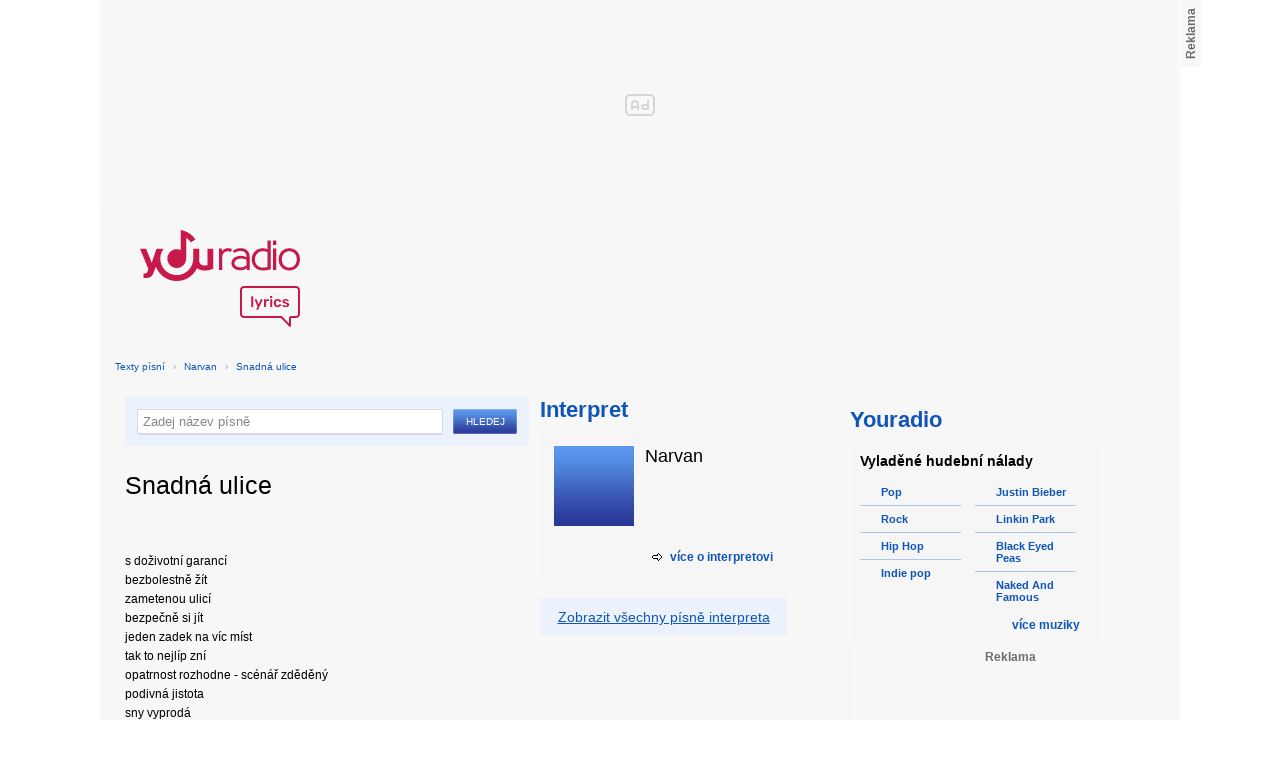

--- FILE ---
content_type: text/html; charset=utf-8
request_url: https://textypisni.youradio.cz/narvan/nezarazeno/snadna-ulice
body_size: 7784
content:
<!DOCTYPE html>
<head>
	<meta http-equiv="Content-Type" content="text/html; charset=utf-8" />
	<meta name="copyright" content="&copy; Actiove Radio a.s." />
	<meta name="viewport" content="initial-scale=1.0, maximum-scale=1.0, width=device-width" />
	<meta name="robots" content="index,follow" />
     <meta name="description" content="Text písně Snadná ulice">
<meta name="keywords" content="Snadná ulice,,Narvan">
<title>Snadná ulice od Narvan – texty Youradio</title>
	<link rel="shortcut icon" href="/favicon.ico" type="image/x-icon" />
    <script type="text/javascript">
		document.documentElement.className = document.documentElement.className.replace( /(?:^|\s)nojs(?!\S)/ , '' );
		document.documentElement.className += " js";
    </script>
	
    <link href="https://i.actve.net/textypisni-koule-cz/build.min.css?v20161114153100" rel="stylesheet" type="text/css"/>
    <style type="text/css">
        /* Temporary fix styles */
        .yr-logo {
            background-image: url('/css/logo.svg');
            background-repeat: no-repeat;
            background-size: 160px 97px;
            width: 160px !important;
            height: 97px !important;
            display: block;
            margin: 10px 0px 10px 30px;
        }
        #p-page-content {
            width: 1080px;
        }
        #content-header {
            background: #f7f7f7;
            padding: 10px;
        }
        #block-right {
            margin-top: 30px;
            width: 320px;
            padding: 10px;
        }
        #p-page {
            width: unset;
            background: #f7f7f7;
        }
        #p-page-wrapper {
            width: unset;
        }
        #p-root {
            width: 1080px;
        }
        #p-background {
            background: unset;
        }
        #cnc_branding_creative_wrapper iframe {
            top: 0px !important;
        }
        #cnc_branding_creative_wrapper.label-top-80 .cnc-ads--leaderboard:before{top:0px !important;}
	</style>
    <!--[if IE]>
	<style type="text/css">
  		@import "https://i.actve.net/textypisni-koule-cz/main-ie.css?v14";
  	</style>
    <![endif]-->
		<script>
			// <![CDATA[
				var isLogged = false;
				var loggedUserName = "";
			// -->
		</script>
    <script src="https://i.actve.net/textypisni-koule-cz/build.min.js?v20161122115439" type="text/javascript"></script>
    <!-- Begin ContainR -->
    <script type='application/javascript'>!function(n,t,a,i){n.mpfContainr||(n.mpfContainr=function(){a.push(arguments)},mpfContainr.q=a,(i=t.createElement('script')).type='application/javascript',i.async=!0,i.src='//cdn.mookie1.com/containr.js',t.head.appendChild(i))}(window,document,[]);
        mpfContainr('V2_2431',{'host': 'cz-gmtdmp.mookie1.com', 'tagType': 'learn','src.rand': '[timestamp]'});
    </script>
    <noscript>
    <iframe src='//cz-gmtdmp.mookie1.com/t/v2?tagid=V2_2431&isNoScript&src.rand=[timestamp]' height='0' width='0' style='display:none;visibility:hidden'></iframe>
    </noscript>
    <!-- End ContainR -->
    <script type="text/javascript">
        var pp_gemius_identifier = "cofgwk__4vNF38KzaTbvr_Vy3y3R.Lrl7AE4aqZZtOz.L7";
        function gemius_pending(i) { window[i] = window[i] || function() {var x = window[i+'_pdata'] = window[i+'_pdata'] || []; x[x.length]=arguments;};};
        gemius_pending('gemius_hit'); gemius_pending('gemius_event'); gemius_pending('pp_gemius_hit'); gemius_pending('pp_gemius_event');
        (function(d,t) {try {var gt=d.createElement(t),s=d.getElementsByTagName(t)[0],l='http'+((location.protocol=='https:')?'s':''); gt.setAttribute('async','async');
        gt.setAttribute('defer','defer'); gt.src=l+'://spir.hit.gemius.pl/xgemius.js'; s.parentNode.insertBefore(gt,s);} catch (e) {}})(document,'script');
    </script>
    <!-- Permutive -->
    <script>  
    !function(n,e,o,r,i){if(!e){e=e||{},window.permutive=e,e.q=[],e.config=i||{},e.config.projectId=o,e.config.apiKey=r,e.config.environment=e.config.environment||"production";for(var t=["addon","identify","track","trigger","query","segment","segments","ready","on","once","user","consent"],c=0;c<t.length;c++){var f=t[c];e[f]=function(n){return function(){var o=Array.prototype.slice.call(arguments,0);e.q.push({functionName:n,arguments:o})}}(f)}}}(document,window.permutive,"57794a51-26c8-4a7b-80cd-d5fe19b740d1","068b05af-0f61-4080-9290-2071a443ad8c",{});     window.googletag=window.googletag||{},window.googletag.cmd=window.googletag.cmd||[],window.googletag.cmd.push(function(){if(0===window.googletag.pubads().getTargeting("permutive").length){var g=window.localStorage.getItem("_pdfps");window.googletag.pubads().setTargeting("permutive",g?JSON.parse(g):[])}});  
    permutive.addon('web', { 
        page: {
            type: "article",
            site: "Activeradio/Youradio.cz"
        }
    });
    </script>
    <script async src="https://cdn.permutive.com/57794a51-26c8-4a7b-80cd-d5fe19b740d1-web.js"></script>
    <!-- Google tag (gtag.js) -->
    <script async src="https://www.googletagmanager.com/gtag/js?id=G-L8R3MNJVHX"></script>
    <script>
    window.dataLayer = window.dataLayer || [];
    function gtag(){dataLayer.push(arguments);}
    gtag('js', new Date());

    gtag('config', 'G-L8R3MNJVHX');
    </script>
    <!--    CNC Ads DEFINITION     -->
    <link href="//w.cncenter.cz/styles/cnc-slot-sizes.min.css" rel="stylesheet" id="cnc_global_css">
    <script type="application/javascript">
        window.__cncPageDefinition = window.__cncPageDefinition || {};
        window.__cncPageDefinition.site = 'youradio';
        window.__cncPageDefinition.template = 'article';
        window.__cncPageDefinition.webType = 'web';
        window.__cncPageDefinition.forceArea = 'ostatni';
        window.__cncPageDefinition.responsiveBreakpoint = null;
        window.__cncPageDefinition.keywords = [];
    </script>
    <script type="application/javascript" src="//w.cncenter.cz/cnc-wrapper.min.js" id="cnc_wrapper" async="async"></script>
<script src="/js/script.js" type="text/javascript"></script><link href="/css/lyrics.css?v=1.1.0" rel="stylesheet" type="text/css" /></head>
<body id="p-lyrics">
    <div class="ad-position-desktop">
        <div id="cnc_branding_creative_wrapper">
            <div class="cnc-ads cnc-ads--leaderboard">
                <div class="cnc-ads__within" id="cnc_leaderboard_1"></div>
            </div>
        </div>
    </div>
	<div id="p-background">
		<div id="p-root">
            
			<div id="p-page-wrapper" class="container-cnc branding-wrapper">
				<div id="p-page" >
					
<!-- main menu s alerty -->
					
          <div id="p-page-content" >
                <div id="content-header"><a href="/" class="yr-logo"></a></div>
                <div id="content-block-wrapper">
    

<p class="title">
	<a href="/">Texty písní</a>
		<span class="break">›</span>
		<a href="/narvan">Narvan</a>
		<span class="break">›</span>
		<a href="/narvan/nezarazeno/snadna-ulice">Snadná ulice</a>
</p>
<div id="content-block">
	<div class="lyrics-left">
<form action="/hledej/" method="get" id="search-form">
	<div class="search-wrapper">
		<input type="text" name="search" id="search-input" autocomplete="off" />
		<div id="suggestionBox"></div>
	</div>
	<input type="submit" value="Hledej" class="submit" />
        
	<div class="clear"></div>
</form>
		<div class="lyrics-song">
			<h1>Snadná ulice</h1>
			
			<div class="fb-like fb-like-texty" data-send="true" data-width="400" data-show-faces="true"></div>
			<div class="lyrics">
				<p class="translate translate-hidden" id="hideTranslate"><a href="#"><b>Skrýt překlad písně ›</b></a></p>
				<div class="lyrics-orig">
					s doživotní garancí<br />
bezbolestně žít<br />
zametenou ulicí<br />
bezpečně si jít<br />
jeden zadek na víc míst<br />
tak to nejlíp zní<br />
opatrnost rozhodne - scénář zděděný<br />
podivná jistota<br />
sny vyprodá<br />
cena je vysoká<br />
mnohem vyšší než se zdá<br />
otupený smysly<br />
city nahraný<br />
fantazie mizí<br />
svědomí uspaný<br />
nemůžeš chtít víc než dáš<br />
je to jinak než to znáš<br />
žádná noc žádnej den<br />
když se kolem podíváš<br />
žádný mínus žádný plus<br />
žádná hádka žádnej smír<br />
žádný peklo žádnej ráj<br />
žádnej pláč žádnej smích
				</div>
				<div class="lyrics-translate translate-hidden">
					
				</div>	
			</div>
		</div>	
	</div>
    <div class="lyrics-right">
<h3 class="translate-visible">Interpret</h3>
      <div class="list-wrapper translate-visible">
        <ul class="list-interpret">
          <li>
            <span class="list-image"><img src="/images/list-albums-2.jpg" alt="Interpret" /></span>
            <span class="list-text">
              <span class="list-title">Narvan</span>
              <ul class="list-links">	
              </ul>
            </span>
            <span class="list-description clear"></span>
          </li>
        </ul>
			<div class="list-more-wrapper"><a href="http://koule.cz/cs/interpreti/narvan-17293.shtml" class="list-more"><span class="list-more-ico"></span>více o interpretovi</a></div>
      </div>

		<div class="blue-frame translate-visible">
			<a href="/narvan">Zobrazit všechny písně interpreta</a>
		</div>
</div>
<div class="clear"></div>
 <strong class="list-filter-title">Interpreti podle abecedy</strong>
    <ul class="list-filter">
      <li><a href="/seznam-interpretu/a">A</a></li>
      <li><a href="/seznam-interpretu/b">B</a></li>
      <li><a href="/seznam-interpretu/c">C</a></li>
      <li><a href="/seznam-interpretu/d">D</a></li>
      <li><a href="/seznam-interpretu/e">E</a></li>
      <li><a href="/seznam-interpretu/f">F</a></li>
      <li><a href="/seznam-interpretu/g">G</a></li>
      <li><a href="/seznam-interpretu/h">H</a></li>
      <li><a href="/seznam-interpretu/i">I</a></li>
      <li><a href="/seznam-interpretu/j">J</a></li>
      <li><a href="/seznam-interpretu/k">K</a></li>
      <li><a href="/seznam-interpretu/l">L</a></li>
      <li><a href="/seznam-interpretu/m">M</a></li>
      <li><a href="/seznam-interpretu/n">N</a></li>
      <li><a href="/seznam-interpretu/o">O</a></li>
      <li><a href="/seznam-interpretu/p">P</a></li>
      <li><a href="/seznam-interpretu/q">Q</a></li>
      <li><a href="/seznam-interpretu/r">R</a></li>
      <li><a href="/seznam-interpretu/s">S</a></li>
      <li><a href="/seznam-interpretu/t">T</a></li>
      <li><a href="/seznam-interpretu/u">U</a></li>
      <li><a href="/seznam-interpretu/v">V</a></li>
      <li><a href="/seznam-interpretu/w">W</a></li>
      <li><a href="/seznam-interpretu/x">X</a></li>
      <li><a href="/seznam-interpretu/y">Y</a></li>
      <li><a href="/seznam-interpretu/z">Z</a></li>
      <li><a href="/">#</a></li>
    </ul>
    <strong class="list-filter-title">Písničky podle abecedy</strong>
    <ul class="list-filter">
      <li><a href="/seznam-pisni/a">A</a></li>
      <li><a href="/seznam-pisni/b">B</a></li>
      <li><a href="/seznam-pisni/c">C</a></li>
      <li><a href="/seznam-pisni/d">D</a></li>
      <li><a href="/seznam-pisni/e">E</a></li>
      <li><a href="/seznam-pisni/f">F</a></li>
      <li><a href="/seznam-pisni/g">G</a></li>
      <li><a href="/seznam-pisni/h">H</a></li>
      <li><a href="/seznam-pisni/i">I</a></li>
      <li><a href="/seznam-pisni/j">J</a></li>
      <li><a href="/seznam-pisni/k">K</a></li>
      <li><a href="/seznam-pisni/l">L</a></li>
      <li><a href="/seznam-pisni/m">M</a></li>
      <li><a href="/seznam-pisni/n">N</a></li>
      <li><a href="/seznam-pisni/o">O</a></li>
      <li><a href="/seznam-pisni/p">P</a></li>
      <li><a href="/seznam-pisni/q">Q</a></li>
      <li><a href="/seznam-pisni/r">R</a></li>
      <li><a href="/seznam-pisni/s">S</a></li>
      <li><a href="/seznam-pisni/t">T</a></li>
      <li><a href="/seznam-pisni/u">U</a></li>
      <li><a href="/seznam-pisni/v">V</a></li>
      <li><a href="/seznam-pisni/w">W</a></li>
      <li><a href="/seznam-pisni/x">X</a></li>
      <li><a href="/seznam-pisni/y">Y</a></li>
      <li><a href="/seznam-pisni/z">Z</a></li>
      <li><a href="/">#</a></li>
    </ul>
<div class="fb-comments" data-href="http://textypisni.youradio.cz/narvan/nezarazeno/snadna-ulice" data-width="650" data-num-posts="10"></div>
</div>		

<div id="context-links" class="clearfix context-links">
    <div class="row">
        <div class="col-6">
            <h3>Nejnovější písně</h3>
            <a href="/b-s-m/nezarazeno/summer-holiday" class="media" title="Summer Holiday od B.S.M">
                <div class="media-left">
                     <img src="/images/default_context_links.png" alt="B.S.M cover" height="23" width="30" />
                </div>
                <div class="media-body">
                    B.S.M - Summer Holiday
                </div>
            </a>
            <a href="/tata-young/temperature-rising/i-must-not-chase-the-boys" class="media" title="I Must Not Chase The Boys od Tata Young">
                <div class="media-left">
                     <img src="/images/default_context_links.png" alt="Tata Young cover" height="23" width="30" />
                </div>
                <div class="media-body">
                    Tata Young - I Must Not Chase The Boys
                </div>
            </a>
            <a href="/traband/kolotoc/jaromil-hodnepil" class="media" title="Jaromil Hodněpil od Traband">
                <div class="media-left">
                     <img src="/images/default_context_links.png" alt="Traband cover" height="23" width="30" />
                </div>
                <div class="media-body">
                    Traband - Jaromil Hodněpil
                </div>
            </a>
            <a href="/jay-sean/my-own-way/never-been-in-love" class="media" title="Never Been In Love od Jay Sean">
                <div class="media-left">
                     <img src="/images/default_context_links.png" alt="Jay Sean cover" height="23" width="30" />
                </div>
                <div class="media-body">
                    Jay Sean - Never Been In Love
                </div>
            </a>
            <a href="/soundtrack-happy-feet/nezarazeno/jump-n-move" class="media" title="Jump N' Move od Soundtrack - Happy Feet">
                <div class="media-left">
                     <img src="/images/default_context_links.png" alt="Soundtrack - Happy Feet cover" height="23" width="30" />
                </div>
                <div class="media-body">
                    Soundtrack - Happy Feet - Jump N' Move
                </div>
            </a>
            <a href="/alabama-3/m-o-r/fly" class="media" title="Fly od Alabama 3">
                <div class="media-left">
                     <img src="/images/default_context_links.png" alt="Alabama 3 cover" height="23" width="30" />
                </div>
                <div class="media-body">
                    Alabama 3 - Fly
                </div>
            </a>
            <a href="/the-pretty-reckless/light-me-up/nothing-left-to-lose" class="media" title="Nothing Left To Lose od The Pretty Reckless">
                <div class="media-left">
                     <img src="/images/default_context_links.png" alt="The Pretty Reckless cover" height="23" width="30" />
                </div>
                <div class="media-body">
                    The Pretty Reckless - Nothing Left To Lose
                </div>
            </a>
            <a href="/reznik/nezarazeno/reznik-nekonecna-temnota-choch3e" class="media" title="Řezník - Nekonečná temnota (Choch3e) od Řezník">
                <div class="media-left">
                     <img src="/images/default_context_links.png" alt="Řezník cover" height="23" width="30" />
                </div>
                <div class="media-body">
                    Řezník - Řezník - Nekonečná temnota (Choch3e)
                </div>
            </a>
            <a href="/nicole-scherzinger/neoficialne-vydane-pisne/we-are-the-world-25-for-haiti" class="media" title="We are the World: 25 For Haiti od Nicole Scherzinger">
                <div class="media-left">
                     <img src="/images/default_context_links.png" alt="Nicole Scherzinger cover" height="23" width="30" />
                </div>
                <div class="media-body">
                    Nicole Scherzinger - We are the World: 25 For Haiti
                </div>
            </a>
            <a href="/out-of-eden/nezarazeno/then-and-only-then" class="media" title="Then And Only Then od Out Of Eden">
                <div class="media-left">
                     <img src="/images/default_context_links.png" alt="Out Of Eden cover" height="23" width="30" />
                </div>
                <div class="media-body">
                    Out Of Eden - Then And Only Then
                </div>
            </a>
        </div>
        <div class="col-6">
            <h3>Naposledy zobrazené písně</h3>
            <a href="/stanfour/rise-and-fall/tired-again" class="media" title="Tired again od Stanfour">
                <div class="media-left">
                     <img src="/images/default_context_links.png" alt="Stanfour cover" height="23" width="30" />
                </div>
                <div class="media-body">
                    Stanfour - Tired again
                </div>
            </a>
            <a href="/enigma/the-cross-of-changes/out-from-the-deep" class="media" title="Out From The Deep od Enigma">
                <div class="media-left">
                     <img src="/images/default_context_links.png" alt="Enigma cover" height="23" width="30" />
                </div>
                <div class="media-body">
                    Enigma - Out From The Deep
                </div>
            </a>
            <a href="/herman-s-hermits/there-s-a-kind-of-hush-all-over-the-world/dandy" class="media" title="Dandy od Herman´s Hermits">
                <div class="media-left">
                     <img src="/images/default_context_links.png" alt="Herman´s Hermits cover" height="23" width="30" />
                </div>
                <div class="media-body">
                    Herman´s Hermits - Dandy
                </div>
            </a>
            <a href="/danzig/i-luciferi/angel-blake" class="media" title="Angel Blake od Danzig">
                <div class="media-left">
                     <img src="/images/default_context_links.png" alt="Danzig cover" height="23" width="30" />
                </div>
                <div class="media-body">
                    Danzig - Angel Blake
                </div>
            </a>
            <a href="/soundtrack-ne-pratele-2012/nezarazeno/pose" class="media" title="Pose od Soundtrack - Ne/přátelé">
                <div class="media-left">
                     <img src="/images/default_context_links.png" alt="Soundtrack - Ne/přátelé cover" height="23" width="30" />
                </div>
                <div class="media-body">
                    Soundtrack - Ne/přátelé - Pose
                </div>
            </a>
            <a href="/perrie-edwards/nezarazeno/perrie-edwards-funny-cute-moments-part-1" class="media" title="Perrie Edwards funny/cute moments Part 1 od Perrie Edwards">
                <div class="media-left">
                     <img src="/images/default_context_links.png" alt="Perrie Edwards cover" height="23" width="30" />
                </div>
                <div class="media-body">
                    Perrie Edwards - Perrie Edwards funny/cute moments Part 1
                </div>
            </a>
            <a href="/inara-george/nezarazeno/trouble" class="media" title="Trouble od Inara George">
                <div class="media-left">
                     <img src="/images/default_context_links.png" alt="Inara George cover" height="23" width="30" />
                </div>
                <div class="media-body">
                    Inara George - Trouble
                </div>
            </a>
            <a href="/jessie-the-toy-boys/show-me-your-tan-lines/money-makes-the-girl-go-round" class="media" title="Money Makes The Girl Go Round od Jessie &amp; The Toy Boys">
                <div class="media-left">
                     <img src="/images/default_context_links.png" alt="Jessie &amp; The Toy Boys cover" height="23" width="30" />
                </div>
                <div class="media-body">
                    Jessie &amp; The Toy Boys - Money Makes The Girl Go Round
                </div>
            </a>
            <a href="/buckcherry/live-loud/broken-glass" class="media" title="Broken Glass od Buckcherry">
                <div class="media-left">
                     <img src="/images/default_context_links.png" alt="Buckcherry cover" height="23" width="30" />
                </div>
                <div class="media-body">
                    Buckcherry - Broken Glass
                </div>
            </a>
            <a href="/willie-nelson/nezarazeno/just-one-love" class="media" title="Just One Love od Willie Nelson">
                <div class="media-left">
                     <img src="/images/default_context_links.png" alt="Willie Nelson cover" height="23" width="30" />
                </div>
                <div class="media-body">
                    Willie Nelson - Just One Love
                </div>
            </a>
        </div>
    </div>
</div>

</div>
<div id="block-right" class="sticky-1">
<dl class="box-small" id="lyrics">
<dt>
<a href="https://www.youradio.cz">
<strong>Youradio</strong>
</a>
</dt>
<dd class="container-S padding-10">
<h4>Vyladěné hudební nálady</h4>
<ul class="genre-list">
<li class="first">

<ul>

<li>
<a rel="66" href="https://www.youradio.cz/?genre=70" title="Přehrát náladu žánru" class="songs-bubble ico-button ico-button-16x16 play-blue-circle"><span class="ico"></span>Pop</a>
</li>

<li>
<a rel="86" href="https://www.youradio.cz/?genre=69" title="Přehrát náladu žánru" class="songs-bubble ico-button ico-button-16x16 play-blue-circle"><span class="ico"></span>Rock</a>
</li>

<li>
<a rel="15" href="https://www.youradio.cz/?genre=14" title="Přehrát náladu žánru" class="songs-bubble ico-button ico-button-16x16 play-blue-circle"><span class="ico"></span>Hip Hop</a>
</li>

<li class="last">
<a rel="69" href="https://www.youradio.cz/?genre=519" title="Přehrát náladu žánru" class="songs-bubble ico-button ico-button-16x16 play-blue-circle"><span class="ico"></span>Indie pop</a>
</li>

</ul>

</li>
<li>

<ul>

<li>
<a href="https://www.youradio.cz/?artist=JUSTIN-BIEBER" title="Přehrát náladu interpreta" class="ico-button ico-button-16x16 play-blue-circle"><span class="ico"></span>Justin Bieber</a>
</li>

<li>
<a href="https://www.youradio.cz/?artist=LINKIN-PARK" title="Přehrát náladu interpreta" class="ico-button ico-button-16x16 play-blue-circle"><span class="ico"></span>Linkin Park</a>
</li>

<li>
<a href="https://www.youradio.cz/?artist=BLACK-EYED-PEAS" title="Přehrát náladu interpreta" class="ico-button ico-button-16x16 play-blue-circle"><span class="ico"></span>Black Eyed Peas</a>
</li>

<li class="last">
<a href="https://www.youradio.cz/?artist=THE-NAKED-AND-FAMOUS" title="Přehrát náladu interpreta" class="ico-button ico-button-16x16 play-blue-circle"><span class="ico"></span>Naked And Famous</a>
</li>

</ul>

</li>
</ul>
<div class="text-right margin-12">
<a href="https://www.youradio.cz" class="i-b i-b-12 i-12-arrow-right-black"><span class="ico">&nbsp;</span><strong>více muziky</strong></a>
</div>
<div class="clear"></div>
</dd>
</dl>






<div class="ad-position-desktop">
    <div class="cnc-ads cnc-ads--halfpage_1">
        <div class="cnc-ads__within" id="cnc_halfpage_1"></div>
    </div>
</div>



<div class="clear"></div>
</div>
<div id="p-footer-external" class="clearfix">

</div>
</div>
</div>



<div class="site-wide-links">

<h3>Texty písní</h3>
<p>

<a href="http://textypisni.youradio.cz/monster-magnet/spine-of-god/pill-shovel">Pill Shovel - Monster Magnet</a> • 

<a href="http://textypisni.youradio.cz/kidz-bop/kidz-bop-christmas/rockin-around-the-christmas-tree">Rockin´ Around The Christmas Tree - Kidz Bop</a> • 

<a href="http://textypisni.youradio.cz/cliff-richard/nezarazeno/galadriel">Galadriel - Cliff Richard</a> • 

<a href="http://textypisni.youradio.cz/pennywise/the-fuse/premeditated-murder">Premeditated Murder - Pennywise</a> • 

<a href="http://textypisni.youradio.cz/theatre-of-tragedy/forever-is-the-world/hide-and-seek">Hide And Seek - Theatre Of Tragedy</a> • 

<a href="http://textypisni.youradio.cz/frantisek-ringo-cech/nezarazeno/pernikova-chaloupka">Perníková chaloupka - František Ringo Čech</a> • 

<a href="http://textypisni.youradio.cz/saxon/dogs-of-war/hold-on">Hold On - Saxon</a> • 

<a href="http://textypisni.youradio.cz/peter-von-poehl/going-to-where-the-tea-trees-are/going-to-where-the-tea-trees-are">Going to Where the Tea-Trees Are - Peter Von Poehl</a> • 

<a href="http://textypisni.youradio.cz/zero-hour/a-fragile-mind/twice-the-pain">Twice The Pain - Zero Hour</a> • 

<a href="http://textypisni.youradio.cz/electro-14/stojim-v-dazdi/dest">Déšť - Electro_14</a> • 

<a href="http://textypisni.youradio.cz/jay-sean/my-own-way/good-enough">Good Enough - Jay Sean</a> • 

<a href="http://textypisni.youradio.cz/they-might-be-giants/nezarazeno/flying-v">Flying V - They Might Be Giants</a> • 

<a href="http://textypisni.youradio.cz/modern-day-escape/house-of-rats/house-of-rats">House Of Rats - Modern Day Escape</a> • 

<a href="http://textypisni.youradio.cz/sonata-arctica/live-in-finland/victoria-s-secret-live">Victoria's Secret (live) - Sonata Arctica</a> • 

<a href="http://textypisni.youradio.cz/diana-kalashova/pisnicky-dianky-z-ceskoslovenko-ma-talent/the-power-of-love-po-2">The power of love po (2) - Diana Kalashová</a> • 

<a href="http://textypisni.youradio.cz/michael-jackson/music-and-me/doggin-around">Doggin' Around - Michael Jackson</a> • 

<a href="http://textypisni.youradio.cz/allan-gary/tough-all-over/promise-broken">Promise Broken - Allan Gary</a> • 

<a href="http://textypisni.youradio.cz/charlotte-martin/veins/days-of-the-week">Days of the Week - Charlotte Martin</a> • 

<a href="http://textypisni.youradio.cz/alphaville/prostitute/all-in-the-golden-afternoon">All In The Golden Afternoon - Alphaville</a> • 

<a href="http://textypisni.youradio.cz/renato-zero/nezarazeno/ecco-noi">Ecco Noi - Renato Zero</a>

</p>


</div>
<div id="p-footer-info" class="p-r p-20">
    <ul class="href-menu overflow-hidden">
    <li>&copy; <a href="https://www.youradio.cz/" rel="external">Youradio</a><span class="break">|</span></li>
    <li><a href="https://www.youradio.cz">Hudební playlisty</a><span class="break">|</span></li>
    <li><a href="https://talk.youradio.cz" >Podcasty</a><span class="break">|</span></li>
    <li><a href="https://www.activegroup.cz/#digital" onclick="return !window.open(this.href)">Reklama</a><span class="break">|</span></li>
    <li><a href="https://www.youradio.cz/terms">Pravidla webu</a></li>
    
    </ul>
    </div>
</div>
</div>

</body>
</html>
